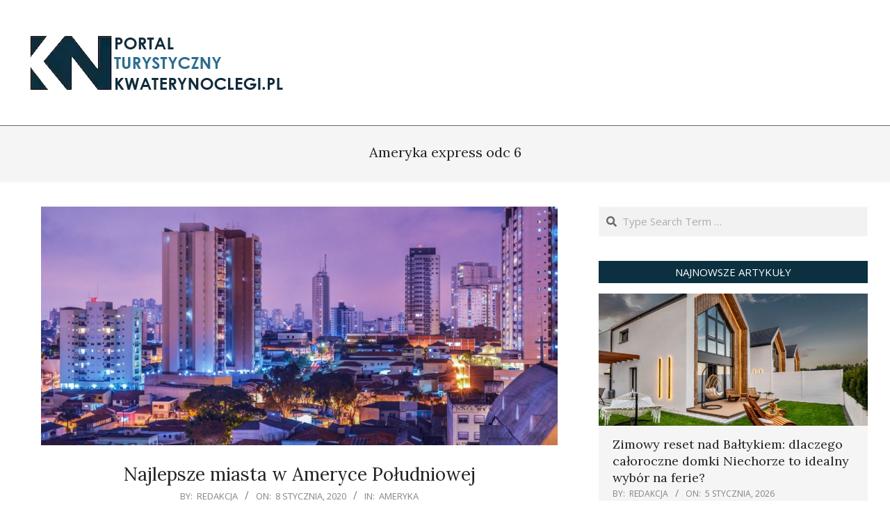

--- FILE ---
content_type: text/html; charset=UTF-8
request_url: https://kwaterynoclegi.pl/info/ameryka-express-odc-6/
body_size: 18501
content:
<!DOCTYPE html>
<html lang="pl-PL">

<head>
<meta charset="UTF-8" />
<meta name='robots' content='index, follow, max-image-preview:large, max-snippet:-1, max-video-preview:-1' />
<meta name="viewport" content="width=device-width, initial-scale=1" />
<meta name="generator" content="Unos 2.9.25" />

	<!-- This site is optimized with the Yoast SEO plugin v26.6 - https://yoast.com/wordpress/plugins/seo/ -->
	<title>Ameryka express odc 6 - informacje. Podróże, turystyka i rekreacja</title>
	<meta name="description" content="Przeczytaj artykuły na ten temat. Ameryka express odc 6 oraz wszystkie informacje związane z tym tematem. Polecamy zapoznać się z naszymi artykułami na temat podróży, turystyki i rekreacji." />
	<link rel="canonical" href="https://kwaterynoclegi.pl/info/ameryka-express-odc-6/" />
	<meta property="og:locale" content="pl_PL" />
	<meta property="og:type" content="article" />
	<meta property="og:title" content="Ameryka express odc 6 - informacje. Podróże, turystyka i rekreacja" />
	<meta property="og:description" content="Przeczytaj artykuły na ten temat. Ameryka express odc 6 oraz wszystkie informacje związane z tym tematem. Polecamy zapoznać się z naszymi artykułami na temat podróży, turystyki i rekreacji." />
	<meta property="og:url" content="https://kwaterynoclegi.pl/info/ameryka-express-odc-6/" />
	<meta property="og:site_name" content="Kwaterynoclegi.pl" />
	<meta name="twitter:card" content="summary_large_image" />
	<script type="application/ld+json" class="yoast-schema-graph">{"@context":"https://schema.org","@graph":[{"@type":"CollectionPage","@id":"https://kwaterynoclegi.pl/info/ameryka-express-odc-6/","url":"https://kwaterynoclegi.pl/info/ameryka-express-odc-6/","name":"Ameryka express odc 6 - informacje. Podróże, turystyka i rekreacja","isPartOf":{"@id":"https://kwaterynoclegi.pl/#website"},"primaryImageOfPage":{"@id":"https://kwaterynoclegi.pl/info/ameryka-express-odc-6/#primaryimage"},"image":{"@id":"https://kwaterynoclegi.pl/info/ameryka-express-odc-6/#primaryimage"},"thumbnailUrl":"https://kwaterynoclegi.pl/wp-content/uploads/2020/01/city-night-skyscrapers-long-exposure-45917.jpg","description":"Przeczytaj artykuły na ten temat. Ameryka express odc 6 oraz wszystkie informacje związane z tym tematem. Polecamy zapoznać się z naszymi artykułami na temat podróży, turystyki i rekreacji.","breadcrumb":{"@id":"https://kwaterynoclegi.pl/info/ameryka-express-odc-6/#breadcrumb"},"inLanguage":"pl-PL"},{"@type":"ImageObject","inLanguage":"pl-PL","@id":"https://kwaterynoclegi.pl/info/ameryka-express-odc-6/#primaryimage","url":"https://kwaterynoclegi.pl/wp-content/uploads/2020/01/city-night-skyscrapers-long-exposure-45917.jpg","contentUrl":"https://kwaterynoclegi.pl/wp-content/uploads/2020/01/city-night-skyscrapers-long-exposure-45917.jpg","width":1280,"height":851,"caption":"brazylia"},{"@type":"BreadcrumbList","@id":"https://kwaterynoclegi.pl/info/ameryka-express-odc-6/#breadcrumb","itemListElement":[{"@type":"ListItem","position":1,"name":"Strona główna","item":"https://kwaterynoclegi.pl/"},{"@type":"ListItem","position":2,"name":"Ameryka express odc 6"}]},{"@type":"WebSite","@id":"https://kwaterynoclegi.pl/#website","url":"https://kwaterynoclegi.pl/","name":"Kwaterynoclegi.pl","description":"Turystyka i rekreacja","publisher":{"@id":"https://kwaterynoclegi.pl/#organization"},"potentialAction":[{"@type":"SearchAction","target":{"@type":"EntryPoint","urlTemplate":"https://kwaterynoclegi.pl/?s={search_term_string}"},"query-input":{"@type":"PropertyValueSpecification","valueRequired":true,"valueName":"search_term_string"}}],"inLanguage":"pl-PL"},{"@type":"Organization","@id":"https://kwaterynoclegi.pl/#organization","name":"Kwaterynoclegi.pl","url":"https://kwaterynoclegi.pl/","logo":{"@type":"ImageObject","inLanguage":"pl-PL","@id":"https://kwaterynoclegi.pl/#/schema/logo/image/","url":"https://kwaterynoclegi.pl/wp-content/uploads/2019/12/kw1.png","contentUrl":"https://kwaterynoclegi.pl/wp-content/uploads/2019/12/kw1.png","width":400,"height":120,"caption":"Kwaterynoclegi.pl"},"image":{"@id":"https://kwaterynoclegi.pl/#/schema/logo/image/"}}]}</script>
	<!-- / Yoast SEO plugin. -->


<link rel='dns-prefetch' href='//fonts.googleapis.com' />
<link rel="alternate" type="application/rss+xml" title="Kwaterynoclegi.pl &raquo; Kanał z wpisami" href="https://kwaterynoclegi.pl/feed/" />
<link rel="alternate" type="application/rss+xml" title="Kwaterynoclegi.pl &raquo; Kanał z komentarzami" href="https://kwaterynoclegi.pl/comments/feed/" />
<link rel="alternate" type="application/rss+xml" title="Kwaterynoclegi.pl &raquo; Kanał z wpisami otagowanymi jako Ameryka express odc 6" href="https://kwaterynoclegi.pl/info/ameryka-express-odc-6/feed/" />
<link rel="preload" href="https://kwaterynoclegi.pl/wp-content/themes/unos/library/fonticons/webfonts/fa-solid-900.woff2" as="font" crossorigin="anonymous">
<link rel="preload" href="https://kwaterynoclegi.pl/wp-content/themes/unos/library/fonticons/webfonts/fa-regular-400.woff2" as="font" crossorigin="anonymous">
<link rel="preload" href="https://kwaterynoclegi.pl/wp-content/themes/unos/library/fonticons/webfonts/fa-brands-400.woff2" as="font" crossorigin="anonymous">
<style id='wp-img-auto-sizes-contain-inline-css'>
img:is([sizes=auto i],[sizes^="auto," i]){contain-intrinsic-size:3000px 1500px}
/*# sourceURL=wp-img-auto-sizes-contain-inline-css */
</style>
<style id='wp-emoji-styles-inline-css'>

	img.wp-smiley, img.emoji {
		display: inline !important;
		border: none !important;
		box-shadow: none !important;
		height: 1em !important;
		width: 1em !important;
		margin: 0 0.07em !important;
		vertical-align: -0.1em !important;
		background: none !important;
		padding: 0 !important;
	}
/*# sourceURL=wp-emoji-styles-inline-css */
</style>
<style id='wp-block-library-inline-css'>
:root{--wp-block-synced-color:#7a00df;--wp-block-synced-color--rgb:122,0,223;--wp-bound-block-color:var(--wp-block-synced-color);--wp-editor-canvas-background:#ddd;--wp-admin-theme-color:#007cba;--wp-admin-theme-color--rgb:0,124,186;--wp-admin-theme-color-darker-10:#006ba1;--wp-admin-theme-color-darker-10--rgb:0,107,160.5;--wp-admin-theme-color-darker-20:#005a87;--wp-admin-theme-color-darker-20--rgb:0,90,135;--wp-admin-border-width-focus:2px}@media (min-resolution:192dpi){:root{--wp-admin-border-width-focus:1.5px}}.wp-element-button{cursor:pointer}:root .has-very-light-gray-background-color{background-color:#eee}:root .has-very-dark-gray-background-color{background-color:#313131}:root .has-very-light-gray-color{color:#eee}:root .has-very-dark-gray-color{color:#313131}:root .has-vivid-green-cyan-to-vivid-cyan-blue-gradient-background{background:linear-gradient(135deg,#00d084,#0693e3)}:root .has-purple-crush-gradient-background{background:linear-gradient(135deg,#34e2e4,#4721fb 50%,#ab1dfe)}:root .has-hazy-dawn-gradient-background{background:linear-gradient(135deg,#faaca8,#dad0ec)}:root .has-subdued-olive-gradient-background{background:linear-gradient(135deg,#fafae1,#67a671)}:root .has-atomic-cream-gradient-background{background:linear-gradient(135deg,#fdd79a,#004a59)}:root .has-nightshade-gradient-background{background:linear-gradient(135deg,#330968,#31cdcf)}:root .has-midnight-gradient-background{background:linear-gradient(135deg,#020381,#2874fc)}:root{--wp--preset--font-size--normal:16px;--wp--preset--font-size--huge:42px}.has-regular-font-size{font-size:1em}.has-larger-font-size{font-size:2.625em}.has-normal-font-size{font-size:var(--wp--preset--font-size--normal)}.has-huge-font-size{font-size:var(--wp--preset--font-size--huge)}.has-text-align-center{text-align:center}.has-text-align-left{text-align:left}.has-text-align-right{text-align:right}.has-fit-text{white-space:nowrap!important}#end-resizable-editor-section{display:none}.aligncenter{clear:both}.items-justified-left{justify-content:flex-start}.items-justified-center{justify-content:center}.items-justified-right{justify-content:flex-end}.items-justified-space-between{justify-content:space-between}.screen-reader-text{border:0;clip-path:inset(50%);height:1px;margin:-1px;overflow:hidden;padding:0;position:absolute;width:1px;word-wrap:normal!important}.screen-reader-text:focus{background-color:#ddd;clip-path:none;color:#444;display:block;font-size:1em;height:auto;left:5px;line-height:normal;padding:15px 23px 14px;text-decoration:none;top:5px;width:auto;z-index:100000}html :where(.has-border-color){border-style:solid}html :where([style*=border-top-color]){border-top-style:solid}html :where([style*=border-right-color]){border-right-style:solid}html :where([style*=border-bottom-color]){border-bottom-style:solid}html :where([style*=border-left-color]){border-left-style:solid}html :where([style*=border-width]){border-style:solid}html :where([style*=border-top-width]){border-top-style:solid}html :where([style*=border-right-width]){border-right-style:solid}html :where([style*=border-bottom-width]){border-bottom-style:solid}html :where([style*=border-left-width]){border-left-style:solid}html :where(img[class*=wp-image-]){height:auto;max-width:100%}:where(figure){margin:0 0 1em}html :where(.is-position-sticky){--wp-admin--admin-bar--position-offset:var(--wp-admin--admin-bar--height,0px)}@media screen and (max-width:600px){html :where(.is-position-sticky){--wp-admin--admin-bar--position-offset:0px}}

/*# sourceURL=wp-block-library-inline-css */
</style><style id='wp-block-heading-inline-css'>
h1:where(.wp-block-heading).has-background,h2:where(.wp-block-heading).has-background,h3:where(.wp-block-heading).has-background,h4:where(.wp-block-heading).has-background,h5:where(.wp-block-heading).has-background,h6:where(.wp-block-heading).has-background{padding:1.25em 2.375em}h1.has-text-align-left[style*=writing-mode]:where([style*=vertical-lr]),h1.has-text-align-right[style*=writing-mode]:where([style*=vertical-rl]),h2.has-text-align-left[style*=writing-mode]:where([style*=vertical-lr]),h2.has-text-align-right[style*=writing-mode]:where([style*=vertical-rl]),h3.has-text-align-left[style*=writing-mode]:where([style*=vertical-lr]),h3.has-text-align-right[style*=writing-mode]:where([style*=vertical-rl]),h4.has-text-align-left[style*=writing-mode]:where([style*=vertical-lr]),h4.has-text-align-right[style*=writing-mode]:where([style*=vertical-rl]),h5.has-text-align-left[style*=writing-mode]:where([style*=vertical-lr]),h5.has-text-align-right[style*=writing-mode]:where([style*=vertical-rl]),h6.has-text-align-left[style*=writing-mode]:where([style*=vertical-lr]),h6.has-text-align-right[style*=writing-mode]:where([style*=vertical-rl]){rotate:180deg}
/*# sourceURL=https://kwaterynoclegi.pl/wp-includes/blocks/heading/style.min.css */
</style>
<style id='wp-block-paragraph-inline-css'>
.is-small-text{font-size:.875em}.is-regular-text{font-size:1em}.is-large-text{font-size:2.25em}.is-larger-text{font-size:3em}.has-drop-cap:not(:focus):first-letter{float:left;font-size:8.4em;font-style:normal;font-weight:100;line-height:.68;margin:.05em .1em 0 0;text-transform:uppercase}body.rtl .has-drop-cap:not(:focus):first-letter{float:none;margin-left:.1em}p.has-drop-cap.has-background{overflow:hidden}:root :where(p.has-background){padding:1.25em 2.375em}:where(p.has-text-color:not(.has-link-color)) a{color:inherit}p.has-text-align-left[style*="writing-mode:vertical-lr"],p.has-text-align-right[style*="writing-mode:vertical-rl"]{rotate:180deg}
/*# sourceURL=https://kwaterynoclegi.pl/wp-includes/blocks/paragraph/style.min.css */
</style>
<style id='global-styles-inline-css'>
:root{--wp--preset--aspect-ratio--square: 1;--wp--preset--aspect-ratio--4-3: 4/3;--wp--preset--aspect-ratio--3-4: 3/4;--wp--preset--aspect-ratio--3-2: 3/2;--wp--preset--aspect-ratio--2-3: 2/3;--wp--preset--aspect-ratio--16-9: 16/9;--wp--preset--aspect-ratio--9-16: 9/16;--wp--preset--color--black: #000000;--wp--preset--color--cyan-bluish-gray: #abb8c3;--wp--preset--color--white: #ffffff;--wp--preset--color--pale-pink: #f78da7;--wp--preset--color--vivid-red: #cf2e2e;--wp--preset--color--luminous-vivid-orange: #ff6900;--wp--preset--color--luminous-vivid-amber: #fcb900;--wp--preset--color--light-green-cyan: #7bdcb5;--wp--preset--color--vivid-green-cyan: #00d084;--wp--preset--color--pale-cyan-blue: #8ed1fc;--wp--preset--color--vivid-cyan-blue: #0693e3;--wp--preset--color--vivid-purple: #9b51e0;--wp--preset--color--accent: #0b303f;--wp--preset--color--accent-font: #ffffff;--wp--preset--gradient--vivid-cyan-blue-to-vivid-purple: linear-gradient(135deg,rgb(6,147,227) 0%,rgb(155,81,224) 100%);--wp--preset--gradient--light-green-cyan-to-vivid-green-cyan: linear-gradient(135deg,rgb(122,220,180) 0%,rgb(0,208,130) 100%);--wp--preset--gradient--luminous-vivid-amber-to-luminous-vivid-orange: linear-gradient(135deg,rgb(252,185,0) 0%,rgb(255,105,0) 100%);--wp--preset--gradient--luminous-vivid-orange-to-vivid-red: linear-gradient(135deg,rgb(255,105,0) 0%,rgb(207,46,46) 100%);--wp--preset--gradient--very-light-gray-to-cyan-bluish-gray: linear-gradient(135deg,rgb(238,238,238) 0%,rgb(169,184,195) 100%);--wp--preset--gradient--cool-to-warm-spectrum: linear-gradient(135deg,rgb(74,234,220) 0%,rgb(151,120,209) 20%,rgb(207,42,186) 40%,rgb(238,44,130) 60%,rgb(251,105,98) 80%,rgb(254,248,76) 100%);--wp--preset--gradient--blush-light-purple: linear-gradient(135deg,rgb(255,206,236) 0%,rgb(152,150,240) 100%);--wp--preset--gradient--blush-bordeaux: linear-gradient(135deg,rgb(254,205,165) 0%,rgb(254,45,45) 50%,rgb(107,0,62) 100%);--wp--preset--gradient--luminous-dusk: linear-gradient(135deg,rgb(255,203,112) 0%,rgb(199,81,192) 50%,rgb(65,88,208) 100%);--wp--preset--gradient--pale-ocean: linear-gradient(135deg,rgb(255,245,203) 0%,rgb(182,227,212) 50%,rgb(51,167,181) 100%);--wp--preset--gradient--electric-grass: linear-gradient(135deg,rgb(202,248,128) 0%,rgb(113,206,126) 100%);--wp--preset--gradient--midnight: linear-gradient(135deg,rgb(2,3,129) 0%,rgb(40,116,252) 100%);--wp--preset--font-size--small: 13px;--wp--preset--font-size--medium: 20px;--wp--preset--font-size--large: 36px;--wp--preset--font-size--x-large: 42px;--wp--preset--spacing--20: 0.44rem;--wp--preset--spacing--30: 0.67rem;--wp--preset--spacing--40: 1rem;--wp--preset--spacing--50: 1.5rem;--wp--preset--spacing--60: 2.25rem;--wp--preset--spacing--70: 3.38rem;--wp--preset--spacing--80: 5.06rem;--wp--preset--shadow--natural: 6px 6px 9px rgba(0, 0, 0, 0.2);--wp--preset--shadow--deep: 12px 12px 50px rgba(0, 0, 0, 0.4);--wp--preset--shadow--sharp: 6px 6px 0px rgba(0, 0, 0, 0.2);--wp--preset--shadow--outlined: 6px 6px 0px -3px rgb(255, 255, 255), 6px 6px rgb(0, 0, 0);--wp--preset--shadow--crisp: 6px 6px 0px rgb(0, 0, 0);}:where(.is-layout-flex){gap: 0.5em;}:where(.is-layout-grid){gap: 0.5em;}body .is-layout-flex{display: flex;}.is-layout-flex{flex-wrap: wrap;align-items: center;}.is-layout-flex > :is(*, div){margin: 0;}body .is-layout-grid{display: grid;}.is-layout-grid > :is(*, div){margin: 0;}:where(.wp-block-columns.is-layout-flex){gap: 2em;}:where(.wp-block-columns.is-layout-grid){gap: 2em;}:where(.wp-block-post-template.is-layout-flex){gap: 1.25em;}:where(.wp-block-post-template.is-layout-grid){gap: 1.25em;}.has-black-color{color: var(--wp--preset--color--black) !important;}.has-cyan-bluish-gray-color{color: var(--wp--preset--color--cyan-bluish-gray) !important;}.has-white-color{color: var(--wp--preset--color--white) !important;}.has-pale-pink-color{color: var(--wp--preset--color--pale-pink) !important;}.has-vivid-red-color{color: var(--wp--preset--color--vivid-red) !important;}.has-luminous-vivid-orange-color{color: var(--wp--preset--color--luminous-vivid-orange) !important;}.has-luminous-vivid-amber-color{color: var(--wp--preset--color--luminous-vivid-amber) !important;}.has-light-green-cyan-color{color: var(--wp--preset--color--light-green-cyan) !important;}.has-vivid-green-cyan-color{color: var(--wp--preset--color--vivid-green-cyan) !important;}.has-pale-cyan-blue-color{color: var(--wp--preset--color--pale-cyan-blue) !important;}.has-vivid-cyan-blue-color{color: var(--wp--preset--color--vivid-cyan-blue) !important;}.has-vivid-purple-color{color: var(--wp--preset--color--vivid-purple) !important;}.has-black-background-color{background-color: var(--wp--preset--color--black) !important;}.has-cyan-bluish-gray-background-color{background-color: var(--wp--preset--color--cyan-bluish-gray) !important;}.has-white-background-color{background-color: var(--wp--preset--color--white) !important;}.has-pale-pink-background-color{background-color: var(--wp--preset--color--pale-pink) !important;}.has-vivid-red-background-color{background-color: var(--wp--preset--color--vivid-red) !important;}.has-luminous-vivid-orange-background-color{background-color: var(--wp--preset--color--luminous-vivid-orange) !important;}.has-luminous-vivid-amber-background-color{background-color: var(--wp--preset--color--luminous-vivid-amber) !important;}.has-light-green-cyan-background-color{background-color: var(--wp--preset--color--light-green-cyan) !important;}.has-vivid-green-cyan-background-color{background-color: var(--wp--preset--color--vivid-green-cyan) !important;}.has-pale-cyan-blue-background-color{background-color: var(--wp--preset--color--pale-cyan-blue) !important;}.has-vivid-cyan-blue-background-color{background-color: var(--wp--preset--color--vivid-cyan-blue) !important;}.has-vivid-purple-background-color{background-color: var(--wp--preset--color--vivid-purple) !important;}.has-black-border-color{border-color: var(--wp--preset--color--black) !important;}.has-cyan-bluish-gray-border-color{border-color: var(--wp--preset--color--cyan-bluish-gray) !important;}.has-white-border-color{border-color: var(--wp--preset--color--white) !important;}.has-pale-pink-border-color{border-color: var(--wp--preset--color--pale-pink) !important;}.has-vivid-red-border-color{border-color: var(--wp--preset--color--vivid-red) !important;}.has-luminous-vivid-orange-border-color{border-color: var(--wp--preset--color--luminous-vivid-orange) !important;}.has-luminous-vivid-amber-border-color{border-color: var(--wp--preset--color--luminous-vivid-amber) !important;}.has-light-green-cyan-border-color{border-color: var(--wp--preset--color--light-green-cyan) !important;}.has-vivid-green-cyan-border-color{border-color: var(--wp--preset--color--vivid-green-cyan) !important;}.has-pale-cyan-blue-border-color{border-color: var(--wp--preset--color--pale-cyan-blue) !important;}.has-vivid-cyan-blue-border-color{border-color: var(--wp--preset--color--vivid-cyan-blue) !important;}.has-vivid-purple-border-color{border-color: var(--wp--preset--color--vivid-purple) !important;}.has-vivid-cyan-blue-to-vivid-purple-gradient-background{background: var(--wp--preset--gradient--vivid-cyan-blue-to-vivid-purple) !important;}.has-light-green-cyan-to-vivid-green-cyan-gradient-background{background: var(--wp--preset--gradient--light-green-cyan-to-vivid-green-cyan) !important;}.has-luminous-vivid-amber-to-luminous-vivid-orange-gradient-background{background: var(--wp--preset--gradient--luminous-vivid-amber-to-luminous-vivid-orange) !important;}.has-luminous-vivid-orange-to-vivid-red-gradient-background{background: var(--wp--preset--gradient--luminous-vivid-orange-to-vivid-red) !important;}.has-very-light-gray-to-cyan-bluish-gray-gradient-background{background: var(--wp--preset--gradient--very-light-gray-to-cyan-bluish-gray) !important;}.has-cool-to-warm-spectrum-gradient-background{background: var(--wp--preset--gradient--cool-to-warm-spectrum) !important;}.has-blush-light-purple-gradient-background{background: var(--wp--preset--gradient--blush-light-purple) !important;}.has-blush-bordeaux-gradient-background{background: var(--wp--preset--gradient--blush-bordeaux) !important;}.has-luminous-dusk-gradient-background{background: var(--wp--preset--gradient--luminous-dusk) !important;}.has-pale-ocean-gradient-background{background: var(--wp--preset--gradient--pale-ocean) !important;}.has-electric-grass-gradient-background{background: var(--wp--preset--gradient--electric-grass) !important;}.has-midnight-gradient-background{background: var(--wp--preset--gradient--midnight) !important;}.has-small-font-size{font-size: var(--wp--preset--font-size--small) !important;}.has-medium-font-size{font-size: var(--wp--preset--font-size--medium) !important;}.has-large-font-size{font-size: var(--wp--preset--font-size--large) !important;}.has-x-large-font-size{font-size: var(--wp--preset--font-size--x-large) !important;}
/*# sourceURL=global-styles-inline-css */
</style>

<style id='classic-theme-styles-inline-css'>
/*! This file is auto-generated */
.wp-block-button__link{color:#fff;background-color:#32373c;border-radius:9999px;box-shadow:none;text-decoration:none;padding:calc(.667em + 2px) calc(1.333em + 2px);font-size:1.125em}.wp-block-file__button{background:#32373c;color:#fff;text-decoration:none}
/*# sourceURL=/wp-includes/css/classic-themes.min.css */
</style>
<link rel='stylesheet' id='dashicons-css' href='https://kwaterynoclegi.pl/wp-includes/css/dashicons.min.css?ver=6.9' media='all' />
<link rel='stylesheet' id='admin-bar-css' href='https://kwaterynoclegi.pl/wp-includes/css/admin-bar.min.css?ver=6.9' media='all' />
<style id='admin-bar-inline-css'>

    /* Hide CanvasJS credits for P404 charts specifically */
    #p404RedirectChart .canvasjs-chart-credit {
        display: none !important;
    }
    
    #p404RedirectChart canvas {
        border-radius: 6px;
    }

    .p404-redirect-adminbar-weekly-title {
        font-weight: bold;
        font-size: 14px;
        color: #fff;
        margin-bottom: 6px;
    }

    #wpadminbar #wp-admin-bar-p404_free_top_button .ab-icon:before {
        content: "\f103";
        color: #dc3545;
        top: 3px;
    }
    
    #wp-admin-bar-p404_free_top_button .ab-item {
        min-width: 80px !important;
        padding: 0px !important;
    }
    
    /* Ensure proper positioning and z-index for P404 dropdown */
    .p404-redirect-adminbar-dropdown-wrap { 
        min-width: 0; 
        padding: 0;
        position: static !important;
    }
    
    #wpadminbar #wp-admin-bar-p404_free_top_button_dropdown {
        position: static !important;
    }
    
    #wpadminbar #wp-admin-bar-p404_free_top_button_dropdown .ab-item {
        padding: 0 !important;
        margin: 0 !important;
    }
    
    .p404-redirect-dropdown-container {
        min-width: 340px;
        padding: 18px 18px 12px 18px;
        background: #23282d !important;
        color: #fff;
        border-radius: 12px;
        box-shadow: 0 8px 32px rgba(0,0,0,0.25);
        margin-top: 10px;
        position: relative !important;
        z-index: 999999 !important;
        display: block !important;
        border: 1px solid #444;
    }
    
    /* Ensure P404 dropdown appears on hover */
    #wpadminbar #wp-admin-bar-p404_free_top_button .p404-redirect-dropdown-container { 
        display: none !important;
    }
    
    #wpadminbar #wp-admin-bar-p404_free_top_button:hover .p404-redirect-dropdown-container { 
        display: block !important;
    }
    
    #wpadminbar #wp-admin-bar-p404_free_top_button:hover #wp-admin-bar-p404_free_top_button_dropdown .p404-redirect-dropdown-container {
        display: block !important;
    }
    
    .p404-redirect-card {
        background: #2c3338;
        border-radius: 8px;
        padding: 18px 18px 12px 18px;
        box-shadow: 0 2px 8px rgba(0,0,0,0.07);
        display: flex;
        flex-direction: column;
        align-items: flex-start;
        border: 1px solid #444;
    }
    
    .p404-redirect-btn {
        display: inline-block;
        background: #dc3545;
        color: #fff !important;
        font-weight: bold;
        padding: 5px 22px;
        border-radius: 8px;
        text-decoration: none;
        font-size: 17px;
        transition: background 0.2s, box-shadow 0.2s;
        margin-top: 8px;
        box-shadow: 0 2px 8px rgba(220,53,69,0.15);
        text-align: center;
        line-height: 1.6;
    }
    
    .p404-redirect-btn:hover {
        background: #c82333;
        color: #fff !important;
        box-shadow: 0 4px 16px rgba(220,53,69,0.25);
    }
    
    /* Prevent conflicts with other admin bar dropdowns */
    #wpadminbar .ab-top-menu > li:hover > .ab-item,
    #wpadminbar .ab-top-menu > li.hover > .ab-item {
        z-index: auto;
    }
    
    #wpadminbar #wp-admin-bar-p404_free_top_button:hover > .ab-item {
        z-index: 999998 !important;
    }
    
/*# sourceURL=admin-bar-inline-css */
</style>
<link rel='stylesheet' id='lightSlider-css' href='https://kwaterynoclegi.pl/wp-content/plugins/hootkit/assets/lightSlider.min.css?ver=1.1.2' media='' />
<link rel='stylesheet' id='font-awesome-css' href='https://kwaterynoclegi.pl/wp-content/themes/unos/library/fonticons/font-awesome.css?ver=5.15.4' media='all' />
<link rel='stylesheet' id='unos-googlefont-css' href='//fonts.googleapis.com/css2?family=Open%20Sans:ital,wght@0,300;0,400;0,500;0,600;0,700;0,800;1,400;1,700&#038;family=Lora:ital,wght@0,400;0,700;1,400;1,700' media='all' />
<link rel='stylesheet' id='hoot-style-css' href='https://kwaterynoclegi.pl/wp-content/themes/unos/style.css?ver=2.9.25' media='all' />
<link rel='stylesheet' id='unos-hootkit-css' href='https://kwaterynoclegi.pl/wp-content/themes/unos/hootkit/hootkit.css?ver=2.9.25' media='all' />
<link rel='stylesheet' id='hoot-wpblocks-css' href='https://kwaterynoclegi.pl/wp-content/themes/unos/include/blocks/wpblocks.css?ver=2.9.25' media='all' />
<link rel='stylesheet' id='hoot-child-style-css' href='https://kwaterynoclegi.pl/wp-content/themes/unos-magazine-vu/style.css?ver=1.0.16' media='all' />
<link rel='stylesheet' id='unos-child-hootkit-css' href='https://kwaterynoclegi.pl/wp-content/themes/unos-magazine-vu/hootkit/hootkit.css?ver=1.0.16' media='all' />
<style id='unos-child-hootkit-inline-css'>
a {  color: #0b303f; }  a:hover {  color: #08242f; }  .accent-typo {  background: #0b303f;  color: #ffffff; }  .invert-accent-typo {  background: #ffffff;  color: #0b303f; }  .invert-typo {  color: #ffffff; }  .enforce-typo {  background: #ffffff; }  body.wordpress input[type="submit"], body.wordpress #submit, body.wordpress .button {  border-color: #0b303f;  background: #0b303f;  color: #ffffff; }  body.wordpress input[type="submit"]:hover, body.wordpress #submit:hover, body.wordpress .button:hover, body.wordpress input[type="submit"]:focus, body.wordpress #submit:focus, body.wordpress .button:focus {  color: #0b303f;  background: #ffffff; }  h1, h2, h3, h4, h5, h6, .title, .titlefont {  font-family: "Lora", serif;  text-transform: none; }  #main.main,.below-header {  background: #ffffff; }  #topbar {  background: #0b303f;  color: #ffffff; }  #topbar.js-search .searchform.expand .searchtext {  background: #0b303f; }  #topbar.js-search .searchform.expand .searchtext,#topbar .js-search-placeholder {  color: #ffffff; }  .header-aside-search.js-search .searchform i.fa-search {  color: #0b303f; }  #site-logo.logo-border {  border-color: #0b303f; }  #site-title {  font-family: "Lora", serif;  text-transform: none; }  .site-logo-with-icon #site-title i {  font-size: 50px; }  .site-logo-mixed-image img {  max-width: 200px; }  .site-title-line em {  color: #0b303f; }  .site-title-line mark {  background: #0b303f;  color: #ffffff; }  .site-title-heading-font {  font-family: "Lora", serif; }  .entry-grid .more-link {  font-family: "Lora", serif; }  .menu-items ul {  background: #ffffff; }  .menu-tag {  border-color: #0b303f; }  .more-link, .more-link a {  color: #0b303f; }  .more-link:hover, .more-link:hover a {  color: #08242f; }  .sidebar .widget-title,.sub-footer .widget-title, .footer .widget-title {  background: #0b303f;  color: #ffffff;  border: solid 1px;  border-color: #0b303f; }  .sidebar .widget:hover .widget-title,.sub-footer .widget:hover .widget-title, .footer .widget:hover .widget-title {  background: #ffffff;  color: #0b303f; }  .main-content-grid,.widget,.frontpage-area {  margin-top: 35px; }  .widget,.frontpage-area {  margin-bottom: 35px; }  .frontpage-area.module-bg-highlight, .frontpage-area.module-bg-color, .frontpage-area.module-bg-image {  padding: 35px 0; }  .footer .widget {  margin: 20px 0; }  .js-search .searchform.expand .searchtext {  background: #ffffff; }  #infinite-handle span,.lrm-form a.button, .lrm-form button, .lrm-form button[type=submit], .lrm-form #buddypress input[type=submit], .lrm-form input[type=submit],.widget_breadcrumb_navxt .breadcrumbs > .hoot-bcn-pretext {  background: #0b303f;  color: #ffffff; }  .woocommerce nav.woocommerce-pagination ul li a:focus, .woocommerce nav.woocommerce-pagination ul li a:hover {  color: #08242f; }  .woocommerce div.product .woocommerce-tabs ul.tabs li:hover,.woocommerce div.product .woocommerce-tabs ul.tabs li.active {  background: #0b303f; }  .woocommerce div.product .woocommerce-tabs ul.tabs li:hover a, .woocommerce div.product .woocommerce-tabs ul.tabs li:hover a:hover,.woocommerce div.product .woocommerce-tabs ul.tabs li.active a {  color: #ffffff; }  .woocommerce #respond input#submit.alt, .woocommerce a.button.alt, .woocommerce button.button.alt, .woocommerce input.button.alt {  border-color: #0b303f;  background: #0b303f;  color: #ffffff; }  .woocommerce #respond input#submit.alt:hover, .woocommerce a.button.alt:hover, .woocommerce button.button.alt:hover, .woocommerce input.button.alt:hover {  background: #ffffff;  color: #0b303f; }  .widget_breadcrumb_navxt .breadcrumbs > .hoot-bcn-pretext:after {  border-left-color: #0b303f; }  .menu-items > li.current-menu-item:not(.nohighlight):after, .menu-items > li.current-menu-ancestor:after, .menu-items > li:hover:after,.menu-hoottag {  border-color: #0b303f; }  .menu-items ul li.current-menu-item:not(.nohighlight), .menu-items ul li.current-menu-ancestor, .menu-items ul li:hover {  background: #ffffff; }  .menu-items ul li.current-menu-item:not(.nohighlight) > a, .menu-items ul li.current-menu-ancestor > a, .menu-items ul li:hover > a {  color: #0b303f; }  .main > .main-content-grid:first-child,.content-frontpage > .frontpage-area-boxed:first-child {  margin-top: 25px; }  .widget_newsletterwidget, .widget_newsletterwidgetminimal {  background: #0b303f;  color: #ffffff; }  .flycart-toggle, .flycart-panel {  background: #ffffff; }  .topbanner-content mark {  color: #0b303f; }  .lSSlideOuter ul.lSPager.lSpg > li:hover a, .lSSlideOuter ul.lSPager.lSpg > li.active a {  background-color: #0b303f; }  .lSSlideOuter ul.lSPager.lSpg > li a {  border-color: #0b303f; }  .lightSlider .wrap-light-on-dark .hootkitslide-head, .lightSlider .wrap-dark-on-light .hootkitslide-head {  background: #0b303f;  color: #ffffff; }  .widget .viewall a {  background: #ffffff; }  .widget .viewall a:hover {  background: #ffffff;  color: #0b303f; }  .widget .view-all a:hover {  color: #0b303f; }  .sidebar .view-all-top.view-all-withtitle a, .sub-footer .view-all-top.view-all-withtitle a, .footer .view-all-top.view-all-withtitle a, .sidebar .view-all-top.view-all-withtitle a:hover, .sub-footer .view-all-top.view-all-withtitle a:hover, .footer .view-all-top.view-all-withtitle a:hover {  color: #ffffff; }  .bottomborder-line:after,.bottomborder-shadow:after {  margin-top: 35px; }  .topborder-line:before,.topborder-shadow:before {  margin-bottom: 35px; }  .cta-subtitle {  color: #0b303f; }  .ticker-product-price .amount,.wordpress .ticker-addtocart a.button:hover,.wordpress .ticker-addtocart a.button:focus {  color: #0b303f; }  .content-block-icon i {  color: #0b303f; }  .icon-style-circle,.icon-style-square {  border-color: #0b303f; }  .content-block-style3 .content-block-icon {  background: #ffffff; }  .topbar .social-icons-widget {  background: #ffffff; }  :root .has-accent-color,.is-style-outline>.wp-block-button__link:not(.has-text-color), .wp-block-button__link.is-style-outline:not(.has-text-color) {  color: #0b303f; }  :root .has-accent-background-color,.wp-block-button__link,.wp-block-button__link:hover,.wp-block-search__button,.wp-block-search__button:hover, .wp-block-file__button,.wp-block-file__button:hover {  background: #0b303f; }  :root .has-accent-font-color,.wp-block-button__link,.wp-block-button__link:hover,.wp-block-search__button,.wp-block-search__button:hover, .wp-block-file__button,.wp-block-file__button:hover {  color: #ffffff; }  :root .has-accent-font-background-color {  background: #ffffff; }  @media only screen and (max-width: 969px){ .mobilemenu-fixed .menu-toggle, .mobilemenu-fixed .menu-items {  background: #ffffff; }  .sidebar {  margin-top: 35px; }  .frontpage-widgetarea > div.hgrid > [class*="hgrid-span-"] {  margin-bottom: 35px; }  } @media only screen and (min-width: 970px){ .slider-style2 .lSAction > a {  border-color: #0b303f;  background: #0b303f;  color: #ffffff; }  .slider-style2 .lSAction > a:hover {  background: #ffffff;  color: #0b303f; }  }
/*# sourceURL=unos-child-hootkit-inline-css */
</style>
<script src="https://kwaterynoclegi.pl/wp-includes/js/jquery/jquery.min.js?ver=3.7.1" id="jquery-core-js"></script>
<script src="https://kwaterynoclegi.pl/wp-includes/js/jquery/jquery-migrate.min.js?ver=3.4.1" id="jquery-migrate-js"></script>
<link rel="https://api.w.org/" href="https://kwaterynoclegi.pl/wp-json/" /><link rel="alternate" title="JSON" type="application/json" href="https://kwaterynoclegi.pl/wp-json/wp/v2/tags/567" /><link rel="EditURI" type="application/rsd+xml" title="RSD" href="https://kwaterynoclegi.pl/xmlrpc.php?rsd" />
<meta name="generator" content="WordPress 6.9" />
<!-- Global site tag (gtag.js) - Google Analytics -->
<script async src="https://www.googletagmanager.com/gtag/js?id=UA-139825249-25"></script>
<script>
  window.dataLayer = window.dataLayer || [];
  function gtag(){dataLayer.push(arguments);}
  gtag('js', new Date());

  gtag('config', 'UA-139825249-25');
</script>
<link rel="icon" href="https://kwaterynoclegi.pl/wp-content/uploads/2019/12/cropped-kw-32x32.png" sizes="32x32" />
<link rel="icon" href="https://kwaterynoclegi.pl/wp-content/uploads/2019/12/cropped-kw-192x192.png" sizes="192x192" />
<link rel="apple-touch-icon" href="https://kwaterynoclegi.pl/wp-content/uploads/2019/12/cropped-kw-180x180.png" />
<meta name="msapplication-TileImage" content="https://kwaterynoclegi.pl/wp-content/uploads/2019/12/cropped-kw-270x270.png" />
		<style id="wp-custom-css">
			.credit{
	display:none !important;
}
.entry-byline-tags{
	display:none;
}
		</style>
		</head>

<body data-rsssl=1 class="archive tag tag-ameryka-express-odc-6 tag-567 wp-custom-logo wp-theme-unos wp-child-theme-unos-magazine-vu unos-vu wordpress ltr pl pl-pl child-theme logged-out custom-background plural taxonomy taxonomy-post_tag taxonomy-post_tag-ameryka-express-odc-6" dir="ltr" itemscope="itemscope" itemtype="https://schema.org/Blog">

	
	<a href="#main" class="screen-reader-text">Skip to content</a>

	
	<div id="page-wrapper" class=" site-stretch page-wrapper sitewrap-wide-right sidebarsN sidebars1 hoot-cf7-style hoot-mapp-style hoot-jetpack-style hoot-sticky-sidebar">

		
		<header id="header" class="site-header header-layout-primary-widget-area header-layout-secondary-bottom tablemenu" role="banner" itemscope="itemscope" itemtype="https://schema.org/WPHeader">

			
			<div id="header-primary" class=" header-part header-primary header-primary-widget-area">
				<div class="hgrid">
					<div class="table hgrid-span-12">
							<div id="branding" class="site-branding branding table-cell-mid">
		<div id="site-logo" class="site-logo-image">
			<div id="site-logo-image" class="site-logo-image"><div id="site-title" class="site-title" itemprop="headline"><a href="https://kwaterynoclegi.pl/" class="custom-logo-link" rel="home"><img width="400" height="120" src="https://kwaterynoclegi.pl/wp-content/uploads/2019/12/kw1.png" class="custom-logo" alt="logo kwatery noclegi" /></a><div style="height: 1px;width: 1px;margin: -1px;overflow: hidden;position: absolute !important">Kwaterynoclegi.pl</div></div></div>		</div>
	</div><!-- #branding -->
	<div id="header-aside" class=" header-aside table-cell-mid header-aside-widget-area "></div>					</div>
				</div>
			</div>

					<div id="header-supplementary" class=" header-part header-supplementary header-supplementary-bottom header-supplementary-left header-supplementary-mobilemenu-fixed">
			<div class="hgrid">
				<div class="hgrid-span-12">
					<div class="menu-area-wrap">
											</div>
				</div>
			</div>
		</div>
		
		</header><!-- #header -->

		
		<div id="main" class=" main">
			

		<div id="loop-meta" class="  loop-meta-wrap pageheader-bg-both   loop-meta-withtext">
						<div class="hgrid">

				<div class=" loop-meta archive-header hgrid-span-12" itemscope="itemscope" itemtype="https://schema.org/WebPageElement">

					
					<h1 class=" loop-title entry-title archive-title" itemprop="headline">Ameryka express odc 6</h1>

					
				</div><!-- .loop-meta -->

			</div>
		</div>

	
<div class="hgrid main-content-grid">

	<main id="content" class="content  hgrid-span-8 has-sidebar layout-wide-right " role="main">
		<div id="content-wrap" class=" content-wrap theiaStickySidebar">

			<div id="archive-wrap" class="archive-wrap">
<article id="post-55" class="entry author-admin post-55 post type-post status-publish format-standard has-post-thumbnail category-ameryka tag-10-najwiekszych-miast-swiata tag-11-040-dobre-miasto tag-adrspach-skalne-miasto-cennik tag-aleksandra-adamska-miasto-44 tag-ameryka-bez-rozowych-okularow tag-ameryka-express-odc-6 tag-ameryka-express-odc-7 tag-ameryka-panstwa-i-stolice tag-ameryka-polnocna-mapa-konturowa tag-ameryka-poludniowa-mapa-konturowa tag-ameryka-polnocna-liczba-ludnosci tag-ameryka-polnocna-mapa-rzeki tag-ameryka-poludniowa-ciekawe-miejsca tag-ameryka-poludniowa-i-polnocna tag-ameryka-poludniowa-liczba-ludnosci tag-amerykanin-w-paryzu-cda tag-amerykanscy-bogowie-cda-s01e01 tag-amerykanscy-bogowie-mobi-chomikuj tag-amerykanscy-bogowie-neil-gaiman tag-amerykanscy-bogowie-pdf-chomikuj tag-amerykanscy-bogowie-s01e03-cda tag-amerykanska-sielanka-online-cda tag-amerykanska-wojna-o-niepodleglosc tag-amerykanski-bank-w-polsce tag-amerykanski-ninja-2-cda tag-amerykanski-smok-jake-long tag-amerykanskie-aktorki-lat-80 tag-amerykanskie-ciezarowki-w-srodku tag-amerykanskie-filmy-wojenne-cda tag-amerykanskie-imiona-dla-dziewczyn tag-amerykanskie-wojsko-w-polsce tag-anmed-nowe-miasto-lubawskie tag-apartamenty-krakow-stare-miasto tag-asterix-podbija-ameryke-cda tag-bilet-metropolitalny-trojmiasto-skm tag-biuro-rozwoju-miasta-bielsko tag-borowka-amerykanska-5-letnia tag-borowka-amerykanska-na-balkonie tag-borowka-amerykanska-nawozenie-dolistne tag-borowka-amerykanska-po-angielsku tag-borowka-amerykanska-w-ciazy tag-borowka-amerykanska-wlasciwosci-przeczyszczajace tag-brazowa-wydzielina-zamiast-okresu tag-budowanie-miasta-gra-pc tag-budowanie-miasta-gra-przegladarkowa tag-bulgaria-sloneczny-brzeg-miasto tag-bus-lodz-nowe-miasto tag-busko-zdroj-plan-miasta tag-but-ortopedyczny-zamiast-gipsu tag-buty-do-futbolu-amerykanskiego tag-cda-zaginione-miasto-z tag-cena-borowki-amerykanskiej-2019 tag-centrum-miasta-po-angielsku tag-ceny-borowki-amerykanskiej-bronisze tag-cetkowany-kot-z-ameryki tag-choroby-borowki-amerykanskiej-zdjecia tag-ciecie-borowka-amerykanska-youtube tag-ciezkowice-skamieniale-miasto-wodospad tag-cities-skylines-plan-miasta tag-co-zamiast-maki-ziemniaczanej tag-co-zamiast-martwego-ciagu tag-czeskie-miasto-nad-odra tag-czlowiek-z-miasta-cda tag-daleko-od-miasta-online tag-dawid-podsiadlo-malomiasteczkowy-peb tag-dialog-zamiast-kar-pdf tag-dni-miast-2017-kalendarz tag-dni-miasta-bialegostoku-2017 tag-dni-miasta-kedzierzyn-2018 tag-dni-miasteczka-slaskiego-2017 tag-dobre-miasto-kod-pocztowy tag-dobre-miasto-wiadomosci-policyjne tag-domy-nowe-miasto-lubawskie tag-duze-miasto-nad-narwia tag-duze-miasto-w-kazachstanie tag-duzy-zagiel-zamiast-foka tag-eliminacje-ms-ameryka-polnocna tag-film-o-futbolu-amerykanskim tag-filmweb-miasteczko-twin-peaks tag-filmy-lat-90-amerykanskie tag-filmy-o-amerykanskiej-szkole tag-francuskie-miasto-nad-garonna tag-francuskie-miasto-nad-rodanem tag-futbol-amerykanski-a-rugby tag-gazeta-nowe-miasto-lubawskie tag-gmina-i-miasto-kozieglowy tag-gra-elektroniczna-panstwa-miasta tag-gra-o-tron-miasta tag-gra-panstwa-miasta-smyk tag-gry-budowanie-miasta-pc tag-hotel-kopczynski-dobre-miasto tag-hulakula-rozrywkowe-centrum-miasta tag-ibis-gdansk-stare-miasto tag-ibis-stare-miasto-poznan tag-ile-kosztuje-przelew-natychmiastowy tag-ile-ksylitolu-zamiast-cukru tag-jelenia-gora-plan-miasta tag-jelenia-gora-stare-miasto tag-jelenia-gora-urzad-miasta tag-jestem-z-miasta-chwyty tag-kamera-warszawa-stare-miasto tag-karmnik-oscisty-zamiast-trawy tag-kazimierz-dolny-plan-miasta tag-kebab-nowe-miasto-lubawskie tag-kierunkowy-22-jakie-miasto tag-kino-nowe-miasto-lubawskie tag-kod-pocztowy-dobre-miasto tag-komedie-amerykanskie-o-nastolatkach tag-korek-na-obwodnicy-trojmiasta tag-kosmetyki-z-ameryki-dostawa tag-kosmetyki-z-ameryki-pl tag-kpp-nowe-miasto-lubawskie tag-krainy-geograficzne-ameryki-polnocnej tag-krynica-morska-urzad-miasta tag-krynica-zdroj-urzad-miasta tag-kudowa-zdroj-plan-miasta tag-kujawski-miasto-nad-wisla tag-kwidzyn-nasze-miasto-wydarzenia tag-lao-che-stare-miasto tag-ladowarka-2a-zamiast-1a tag-lazienka-farba-zamiast-plytek tag-male-miasta-w-polsce tag-mam-talent-ameryka-2019 tag-mam-talent-amerykanski-2015 tag-mam-talent-amerykanski-2018 tag-mapa-ameryki-polnocnej-polityczna tag-mapa-ameryki-poludniowej-polityczna tag-mapa-geograficzna-ameryki-polnocnej tag-mapa-miast-nad-morzem tag-mapa-miasta-dla-dzieci tag-mapa-polityczna-ameryka-polnocna tag-mapa-rosji-z-miastami tag-mapa-szwecji-z-miastami tag-mapa-wloch-z-miastami tag-maszyna-do-lodow-amerykanskich tag-miasta-turystyczne-w-polsce tag-miasta-w-kujawsko-pomorskim tag-miasta-w-stanach-zjednoczonych tag-miasta-wojewodzkie-w-polsce tag-miasteczko-halloween-2-cda tag-miasteczko-halloween-2004-cda tag-miasteczko-halloween-zemsta-kalabara tag-miasteczko-twin-peaks-chomikuj tag-miasteczko-twin-peaks-pilot tag-miasteczko-twin-peaks-s01e10 tag-miasteczko-twin-peaks-s02e23 tag-miasteczko-twin-peaks-s03e11 tag-miasteczko-twin-peaks-s03e12 tag-miasteczko-twin-peaks-s03e13 tag-miasteczko-twin-peaks-s1e1 tag-miasteczko-twin-peaks-zory tag-miasto-44-online-kinoman tag-miasto-bez-litery-a tag-miasto-grzechu-polsat-play tag-miasto-hazardu-w-usa tag-miasto-jana-polskiego-kolumba tag-miasto-kosci-2-cda tag-miasto-kosci-pdf-chomikuj tag-miasto-mlodych-wilkow-chomikuj tag-miasto-mlodych-wilkow-pdf tag-miasto-na-krymie-krzyzowka tag-miasto-na-litere-d tag-miasto-na-mazurach-krzyzowka tag-miasto-na-pojezierzu-dobrzynskim tag-miasto-na-ukrainie-krzyzowka tag-miasto-na-wyspie-honsiu tag-miasto-nad-bzura-krzyzowka tag-miasto-nad-jeziorem-wadol tag-miasto-nad-kaczawa-krzyzowka tag-miasto-nad-leba-krzyzowka tag-miasto-nad-narwia-krzyzowka tag-miasto-nad-nysa-klodzka tag-miasto-nad-nysa-szalona tag-miasto-nad-prosna-krzyzowka tag-miasto-nad-rega-krzyzowka tag-miasto-nad-renem-krzyzowka tag-miasto-nad-zalewem-zegrzynskim tag-miasto-powiatowe-nad-brokiem tag-miasto-powiatowe-nad-drzewiczka tag-miasto-powiatowe-nad-jeziorakiem tag-miasto-powiatowe-nad-leba tag-miasto-powiatowe-nad-rega tag-miasto-sfinksow-nad-nilem tag-miasto-skarbow-odc-1 tag-miasto-u-podnoza-skrzycznego tag-miasto-u-ujscia-parsety tag-miasto-w-delcie-wolgi tag-miasto-w-dolinie-sanu tag-miasto-w-egipcie-krzyzowka tag-miasto-w-hiszpanii-krzyzowka tag-miasto-w-polnocnej-anglii tag-miasto-w-puszczy-knyszynskiej tag-miasto-w-umbrii-krzyzowka tag-miasto-w-wielkopolsce-krzyzowka tag-miasto-we-wschodnim-pakistanie tag-miasto-wojewodzkie-nad-lyna tag-miasto-z-dworem-artusa tag-miasto-z-klubem-jeziorak tag-miasto-z-kopcem-tatarskim tag-miasto-z-muzeum-wisly tag-miasto-z-wieza-piastowska tag-miasto-ze-swiatynia-sybilli tag-miasto-znane-z-samowarow tag-miedzian-na-borowke-amerykanska tag-mieszkania-nowe-miasto-bialystok tag-mieszkanie-do-wynajecia-trojmiasto tag-mieszkanka-miasta-nad-jeziorakiem tag-mistyczne-miasto-boze-pdf tag-modlitwa-o-natychmiastowa-pomoc tag-mosir-nowe-miasto-lubawskie tag-motyw-miasta-w-filmie tag-muzeum-historii-miasta-lublina tag-muzeum-historii-miasta-przemysla tag-muzeum-historii-miasta-rzeszowa tag-muzeum-miasta-ostrowa-wielkopolskiego tag-my-juz-sa-amerykany tag-najbardziej-zaludnione-miasto-swiata tag-najbrzydsze-miasto-w-polsce tag-najdluzsze-rzeki-ameryki-poludniowej tag-najdrozsze-miasta-w-polsce tag-najpiekniejsze-miasta-na-swiecie tag-najstarsze-miasto-w-europie tag-najwieksze-miasta-swiata-2018 tag-najwieksze-miasta-w-rosji tag-najwieksze-miasto-sri-lanki tag-najwieksze-miasto-stanu-michigan tag-najwieksze-miasto-szwajcarii-krzyzowka tag-najwieksze-miasto-w-pakistanie tag-najwieksze-rzeki-ameryki-polnocnej tag-najwyzsze-gory-ameryki-poludniowej tag-napraw-nowe-miasto-forum tag-nasze-miasto-puck-wydarzenia tag-naszemiasto-wolsztyn-dzien-wolsztynski tag-neonet-nowe-miasto-lubawskie tag-noc-muzeow-2017-trojmiasto tag-nowe-miasta-w-polsce tag-nowe-miasto-i-wilda tag-nowe-miasto-lubawskie-forum tag-nowe-miasto-lubawskie-kamera tag-nowe-miasto-lubawskie-szpital tag-nowe-miasto-lubawskie-wiadomosci tag-nowy-sacz-plan-miasta tag-od-pola-do-miasta tag-oferty-pracy-dobre-miasto tag-omerta-miasto-gangsterow tag-opisz-miasto-po-angielsku tag-panstwa-i-miasta-online tag-panstwa-i-stolice-ameryki tag-panstwa-miasta-po-angielsku tag-park-slaski-wesole-miasteczko tag-parking-stare-miasto-warszawa tag-pepco-nowe-miasto-lubawskie tag-podzial-polityczny-ameryki-polnocnej tag-podzial-polityczny-ameryki-poludniowej tag-popularne-seriale-amerykanskie-fortuniada tag-program-nawozenia-borowki-amerykanskiej tag-rdzenni-mieszkancy-ameryki-polnocnej tag-sadzenie-borowki-amerykanskiej-film tag-sadzenie-borowki-amerykanskiej-forum tag-sadzonki-borowki-amerykanskiej-allegro tag-sadzonki-borowki-amerykanskiej-lubelskie tag-sekrety-amerykanskich-milionerow-chomikuj tag-seria-amerykanskich-probnikow-kosmicznych tag-seweryn-krajewski-taka-ameryka tag-sprawdzian-z-geografii-ameryka tag-strus-z-ameryki-krzyzowka tag-sukienki-do-tanca-latynoamerykanskiego tag-taniec-towarzyski-pochodzenia-amerykanskiego tag-wnetrza-w-stylu-amerykanskim tag-zawod-amerykanin-sezon-5 tag-zbrodnie-ktore-wstrzasnely-ameryka tag-zgnilec-amerykanski-pszczol-2019 archive-mixed archive-mixed-block2 mixedunit-big" itemscope="itemscope" itemtype="https://schema.org/BlogPosting" itemprop="blogPost">

	<div class="entry-grid hgrid">

		
		<div itemprop="image" itemscope itemtype="https://schema.org/ImageObject" class="entry-featured-img-wrap"><meta itemprop="url" content="https://kwaterynoclegi.pl/wp-content/uploads/2020/01/city-night-skyscrapers-long-exposure-45917-920x425.jpg"><meta itemprop="width" content="920"><meta itemprop="height" content="425"><a href="https://kwaterynoclegi.pl/najlepsze-miasta-w-ameryce-poludniowej/" class="entry-featured-img-link"><img width="920" height="425" src="https://kwaterynoclegi.pl/wp-content/uploads/2020/01/city-night-skyscrapers-long-exposure-45917-920x425.jpg" class="attachment-hoot-wide-thumb entry-content-featured-img entry-grid-featured-img wp-post-image" alt="brazylia" itemscope="" decoding="async" fetchpriority="high" itemprop="image" /></a></div>
		<div class="entry-grid-content hgrid-span-12">

			<header class="entry-header">
				<h2 class="entry-title" itemprop="headline"><a href="https://kwaterynoclegi.pl/najlepsze-miasta-w-ameryce-poludniowej/" rel="bookmark" itemprop="url">Najlepsze miasta w Ameryce Południowej</a></h2>			</header><!-- .entry-header -->

			<div class="screen-reader-text" itemprop="datePublished" itemtype="https://schema.org/Date">2020-01-08</div>
			<div class="entry-byline"> <div class="entry-byline-block entry-byline-author"> <span class="entry-byline-label">By:</span> <span class="entry-author" itemprop="author" itemscope="itemscope" itemtype="https://schema.org/Person"><a href="https://kwaterynoclegi.pl/author/admin/" title="Wpisy od Redakcja" rel="author" class="url fn n" itemprop="url"><span itemprop="name">Redakcja</span></a></span> </div> <div class="entry-byline-block entry-byline-date"> <span class="entry-byline-label">On:</span> <time class="entry-published updated" datetime="2020-01-08T01:01:03+00:00" itemprop="datePublished" title="środa, 8 stycznia, 2020, 1:01 am">8 stycznia, 2020</time> </div> <div class="entry-byline-block entry-byline-cats"> <span class="entry-byline-label">In:</span> <a href="https://kwaterynoclegi.pl/ameryka/" rel="category tag">Ameryka</a> </div><span class="entry-publisher" itemprop="publisher" itemscope="itemscope" itemtype="https://schema.org/Organization"><meta itemprop="name" content="Kwaterynoclegi.pl"><span itemprop="logo" itemscope itemtype="https://schema.org/ImageObject"><meta itemprop="url" content="https://kwaterynoclegi.pl/wp-content/uploads/2019/12/kw1.png"><meta itemprop="width" content="400"><meta itemprop="height" content="120"></span></span></div><!-- .entry-byline -->
			<div class="entry-summary" itemprop="description"><p>Ameryka Południowa jest bez wątpienia jednym z największych i najpiękniejszych kontynentów, jakie kiedykolwiek widział świat.&nbsp;Kontynent ten, położony na półkuli zachodniej, ma największe zasoby dzikiej fauny i flory, a także różnorodność biologiczną otaczającą cały kontynent.&nbsp;Oprócz natury i piękna tego wszystkiego, jest to również kontynent, który jest bardzo wielokulturowy, tętniący życiem, eklektyczny<span class="more-link"><a href="https://kwaterynoclegi.pl/najlepsze-miasta-w-ameryce-poludniowej/">Continue Reading</a></span></p>
</div>
		</div><!-- .entry-grid-content -->

	</div><!-- .entry-grid -->

</article><!-- .entry -->


<article id="post-26" class="entry author-admin post-26 post type-post status-publish format-standard has-post-thumbnail category-ameryka category-informacje tag-ameryka-bez-rozowych-okularow tag-ameryka-express-odc-6 tag-ameryka-express-odc-7 tag-ameryka-panstwa-i-stolice tag-ameryka-polnocna-mapa-konturowa tag-ameryka-poludniowa-mapa-konturowa tag-ameryka-polnocna-liczba-ludnosci tag-ameryka-polnocna-mapa-rzeki tag-ameryka-poludniowa-ciekawe-miejsca tag-ameryka-poludniowa-i-polnocna tag-ameryka-poludniowa-liczba-ludnosci tag-amerykanin-w-paryzu-cda tag-amerykanscy-bogowie-cda-s01e01 tag-amerykanscy-bogowie-mobi-chomikuj tag-amerykanscy-bogowie-neil-gaiman tag-amerykanscy-bogowie-pdf-chomikuj tag-amerykanscy-bogowie-s01e03-cda tag-amerykanska-sielanka-online-cda tag-amerykanska-wojna-o-niepodleglosc tag-amerykanski-bank-w-polsce tag-amerykanski-ninja-2-cda tag-amerykanski-smok-jake-long tag-amerykanskie-aktorki-lat-80 tag-amerykanskie-ciezarowki-w-srodku tag-amerykanskie-filmy-wojenne-cda tag-amerykanskie-imiona-dla-dziewczyn tag-amerykanskie-wojsko-w-polsce tag-asterix-podbija-ameryke-cda tag-atak-w-nowym-jorku tag-bilety-nowy-jork-warszawa tag-borowka-amerykanska-5-letnia tag-borowka-amerykanska-na-balkonie tag-borowka-amerykanska-nawozenie-dolistne tag-borowka-amerykanska-po-angielsku tag-borowka-amerykanska-w-ciazy tag-borowka-amerykanska-wlasciwosci-przeczyszczajace tag-buty-do-futbolu-amerykanskiego tag-cena-borowki-amerykanskiej-2019 tag-ceny-borowki-amerykanskiej-bronisze tag-cetkowany-kot-z-ameryki tag-choroby-borowki-amerykanskiej-zdjecia tag-ciecie-borowka-amerykanska-youtube tag-ciekawe-miejsca-nowy-jork tag-ciekawostki-o-nowym-jorku tag-csi-nowy-jork-online tag-eliminacje-ms-ameryka-polnocna tag-film-o-futbolu-amerykanskim tag-filmy-lat-90-amerykanskie tag-filmy-o-amerykanskiej-szkole tag-futbol-amerykanski-a-rugby tag-gangi-nowego-jorku-online tag-hells-kitchen-nowy-jork tag-high-line-nowy-jork tag-komedie-amerykanskie-o-nastolatkach tag-kosmetyki-z-ameryki-dostawa tag-kosmetyki-z-ameryki-pl tag-krainy-geograficzne-ameryki-polnocnej tag-ksiaze-z-nowego-jorku tag-lotnisko-w-nowym-jorku tag-majorka-co-warto-kupic tag-majorka-last-minute-itaka tag-majorka-noclegi-u-polakow tag-majorka-pogoda-maj-2018 tag-majorka-pogoda-w-maju tag-mam-talent-ameryka-2019 tag-mam-talent-amerykanski-2015 tag-mam-talent-amerykanski-2018 tag-mapa-ameryki-polnocnej-polityczna tag-mapa-ameryki-poludniowej-polityczna tag-mapa-geograficzna-ameryki-polnocnej tag-mapa-polityczna-ameryka-polnocna tag-maszyna-do-lodow-amerykanskich tag-miedzian-na-borowke-amerykanska tag-murzynska-dzielnica-nowego-jorku tag-muzeum-guggenheima-nowy-jork tag-my-juz-sa-amerykany tag-najdluzsze-rzeki-ameryki-poludniowej tag-najwieksze-rzeki-ameryki-polnocnej tag-najwyzsze-gory-ameryki-poludniowej tag-nowy-jork-4-rano tag-nowy-jork-co-zobaczyc tag-nowy-jork-kod-pocztowy tag-nowy-jork-na-zywo tag-nowy-jork-strefa-czasowa tag-orki-orki-z-majorki tag-orki-z-majorki-oryginal tag-orki-z-majorki-tekstowo tag-orki-z-majorki-ulub tag-panstwa-i-stolice-ameryki tag-piata-aleja-nowy-jork tag-podzial-polityczny-ameryki-polnocnej tag-podzial-polityczny-ameryki-poludniowej tag-pogoda-nowy-jork-dlugoterminowa tag-pogoda-usa-nowy-jork tag-popularne-seriale-amerykanskie-fortuniada tag-program-nawozenia-borowki-amerykanskiej tag-przelot-warszawa-nowy-jork tag-przewodnik-po-nowym-jorku tag-rdzenni-mieszkancy-ameryki-polnocnej tag-sadzenie-borowki-amerykanskiej-film tag-sadzenie-borowki-amerykanskiej-forum tag-sadzonki-borowki-amerykanskiej-allegro tag-sadzonki-borowki-amerykanskiej-lubelskie tag-sekrety-amerykanskich-milionerow-chomikuj tag-seria-amerykanskich-probnikow-kosmicznych tag-seweryn-krajewski-taka-ameryka tag-smerfy-w-nowym-jorku tag-statua-wolnosci-nowy-jork tag-szczesliwego-nowego-jorku-tekst tag-tanie-loty-na-majorke tag-zycie-w-nowym-jorku archive-mixed archive-mixed-block2 mixedunit-block2 hcolumn-1-2" itemscope="itemscope" itemtype="https://schema.org/BlogPosting" itemprop="blogPost">

	<div class="entry-grid hgrid">

		
		<div itemprop="image" itemscope itemtype="https://schema.org/ImageObject" class="entry-featured-img-wrap"><meta itemprop="url" content="https://kwaterynoclegi.pl/wp-content/uploads/2019/12/1-wtc-america-architecture-buildings-374710-690x550.jpg"><meta itemprop="width" content="690"><meta itemprop="height" content="550"><a href="https://kwaterynoclegi.pl/co-warto-zwiedzic-w-nowym-jorku/" class="entry-featured-img-link"><img width="690" height="550" src="https://kwaterynoclegi.pl/wp-content/uploads/2019/12/1-wtc-america-architecture-buildings-374710-690x550.jpg" class="attachment-hoot-large-thumb entry-content-featured-img entry-grid-featured-img wp-post-image" alt="nowy jork" itemscope="" decoding="async" itemprop="image" /></a></div>
		<div class="entry-grid-content">

			<header class="entry-header">
				<h2 class="entry-title" itemprop="headline"><a href="https://kwaterynoclegi.pl/co-warto-zwiedzic-w-nowym-jorku/" rel="bookmark" itemprop="url">Co warto zwiedzić w Nowym Jorku</a></h2>			</header><!-- .entry-header -->

			<div class="screen-reader-text" itemprop="datePublished" itemtype="https://schema.org/Date">2019-12-27</div>
			<div class="entry-byline"> <div class="entry-byline-block entry-byline-author"> <span class="entry-byline-label">By:</span> <span class="entry-author" itemprop="author" itemscope="itemscope" itemtype="https://schema.org/Person"><a href="https://kwaterynoclegi.pl/author/admin/" title="Wpisy od Redakcja" rel="author" class="url fn n" itemprop="url"><span itemprop="name">Redakcja</span></a></span> </div> <div class="entry-byline-block entry-byline-date"> <span class="entry-byline-label">On:</span> <time class="entry-published updated" datetime="2019-12-27T22:54:52+00:00" itemprop="datePublished" title="piątek, 27 grudnia, 2019, 10:54 pm">27 grudnia, 2019</time> </div> <div class="entry-byline-block entry-byline-cats"> <span class="entry-byline-label">In:</span> <a href="https://kwaterynoclegi.pl/ameryka/" rel="category tag">Ameryka</a>, <a href="https://kwaterynoclegi.pl/informacje/" rel="category tag">Informacje</a> </div><span class="entry-publisher" itemprop="publisher" itemscope="itemscope" itemtype="https://schema.org/Organization"><meta itemprop="name" content="Kwaterynoclegi.pl"><span itemprop="logo" itemscope itemtype="https://schema.org/ImageObject"><meta itemprop="url" content="https://kwaterynoclegi.pl/wp-content/uploads/2019/12/kw1.png"><meta itemprop="width" content="400"><meta itemprop="height" content="120"></span></span></div><!-- .entry-byline -->
			<div class="entry-summary" itemprop="description"><p>Miasto Nowy Jork ma wiele do zaoferowania pod względem rzeczy do zrobienia i fascynujących atrakcji do zobaczenia, a jeśli&nbsp;zamierzasz&nbsp;tam&nbsp;pojechać w&nbsp;najbliższym czasie, powinieneś rozważyć skorzystanie z&nbsp;corocznego ubezpieczenia wakacyjnego&nbsp;na pokrycie wszelkich nieprzewidzianych wydatków wynikających z wypadków, chorób i konsekwencji leczenie medyczne.&nbsp;Poniżej znajduje się lista&nbsp;najbardziej fascynujących atrakcji Nowego Jorku,&nbsp;a także rzeczy do zrobienia<span class="more-link"><a href="https://kwaterynoclegi.pl/co-warto-zwiedzic-w-nowym-jorku/">Continue Reading</a></span></p>
</div>
		</div><!-- .entry-grid-content -->

	</div><!-- .entry-grid -->

</article><!-- .entry -->

</div><div class="clearfix"></div>
		</div><!-- #content-wrap -->
	</main><!-- #content -->

	
	<aside id="sidebar-primary" class="sidebar sidebar-primary hgrid-span-4 layout-wide-right " role="complementary" itemscope="itemscope" itemtype="https://schema.org/WPSideBar">
		<div class=" sidebar-wrap theiaStickySidebar">

			<section id="search-2" class="widget widget_search"><div class="searchbody"><form method="get" class="searchform" action="https://kwaterynoclegi.pl/" ><label class="screen-reader-text">Search</label><i class="fas fa-search"></i><input type="text" class="searchtext" name="s" placeholder="Type Search Term &hellip;" value="" /><input type="submit" class="submit" name="submit" value="Search" /><span class="js-search-placeholder"></span></form></div><!-- /searchbody --></section><section id="hootkit-posts-list-4" class="widget widget_hootkit-posts-list">
<div class="hk-list-widget posts-list-widget hk-list-style1 hk-list-ustyle1">

	<div class="widget-title-wrap hastitle"><h3 class="widget-title"><span>Najnowsze artykuły</span></h3></div>
	<div class="hk-list-columns ">
		<div class="hcolumn-1-1 hk-list-column-1 hcol-first hcol-last">
			
				<div class="hk-listunit hk-listunit-large hk-listunit-parent hk-imgsize-small visual-img" data-unitsize="large" data-columns="1">

											<div class="hk-listunit-image hk-listunit-bg" style="background-image:url(https://kwaterynoclegi.pl/wp-content/uploads/2026/01/domki-niechorze3-690x550.jpg);">
							<div class="entry-featured-img-wrap"><a href="https://kwaterynoclegi.pl/zimowy-reset-nad-baltykiem-dlaczego-caloroczne-domki-niechorze-to-idealny-wybor-na-ferie/" class="entry-featured-img-link"><img width="690" height="550" src="https://kwaterynoclegi.pl/wp-content/uploads/2026/01/domki-niechorze3-690x550.jpg" class="attachment-hoot-large-thumb hk-listunit-img wp-post-image" alt="całoroczne domki Niechorze" itemscope="" decoding="async" loading="lazy" itemprop="image" /></a></div>						</div>
					
					<div class="hk-listunit-content">
												<h4 class="hk-listunit-title"><a href="https://kwaterynoclegi.pl/zimowy-reset-nad-baltykiem-dlaczego-caloroczne-domki-niechorze-to-idealny-wybor-na-ferie/" class="post-list-link">Zimowy reset nad Bałtykiem: dlaczego całoroczne domki Niechorze to idealny wybór na ferie?</a></h4>
						<div class="hk-listunit-subtitle small"><div class="entry-byline"> <div class="entry-byline-block entry-byline-author"> <span class="entry-byline-label">By:</span> <span class="entry-author" itemprop="author" itemscope="itemscope" itemtype="https://schema.org/Person"><a href="https://kwaterynoclegi.pl/author/admin/" title="Wpisy od Redakcja" rel="author" class="url fn n" itemprop="url"><span itemprop="name">Redakcja</span></a></span> </div> <div class="entry-byline-block entry-byline-date"> <span class="entry-byline-label">On:</span> <time class="entry-published updated" datetime="2026-01-05T23:19:09+00:00" itemprop="datePublished" title="poniedziałek, 5 stycznia, 2026, 11:19 pm">5 stycznia, 2026</time> </div><span class="entry-publisher" itemprop="publisher" itemscope="itemscope" itemtype="https://schema.org/Organization"><meta itemprop="name" content="Kwaterynoclegi.pl"><span itemprop="logo" itemscope itemtype="https://schema.org/ImageObject"><meta itemprop="url" content="https://kwaterynoclegi.pl/wp-content/uploads/2019/12/kw1.png"><meta itemprop="width" content="400"><meta itemprop="height" content="120"></span></span></div><!-- .entry-byline --></div><div class="hk-listunit-text hk-listunit-excerpt"><p>Gdy myślimy o urlopie nad polskim morzem, przed oczami zazwyczaj mamy słoneczne plaże, parawany i gofry z bitą śmietaną. Jednak coraz więcej osób odkrywa urok Bałtyku poza sezonem letnim. Zima nad morzem to czas magiczny – plaże są puste, powietrze krystalicznie czyste i przesycone jodem, a szum fal działa kojąco</p>
</div>					</div>

				</div>
				<div class="hk-listunit hk-listunit-small hk-listunit-child visual-img" data-unitsize="small" data-columns="1">

											<div class="hk-listunit-image hk-listunit-bg" style="background-image:url(https://kwaterynoclegi.pl/wp-content/uploads/2025/10/turystka-150x150.jpg);">
							<div class="entry-featured-img-wrap"><a href="https://kwaterynoclegi.pl/zatrucie-pokarmowe-na-wakacjach-jak-dziala-ubezpieczenie-assistance/" class="entry-featured-img-link"><img width="150" height="150" src="https://kwaterynoclegi.pl/wp-content/uploads/2025/10/turystka-150x150.jpg" class="attachment-thumbnail hk-listunit-img wp-post-image" alt="Zatrucie pokarmowe na wakacjach - jak działa ubezpieczenie assistance" itemscope="" decoding="async" loading="lazy" itemprop="image" /></a></div>						</div>
					
					<div class="hk-listunit-content">
												<h4 class="hk-listunit-title"><a href="https://kwaterynoclegi.pl/zatrucie-pokarmowe-na-wakacjach-jak-dziala-ubezpieczenie-assistance/" class="post-list-link">Zatrucie pokarmowe na wakacjach &#8211; jak działa ubezpieczenie assistance</a></h4>
						<div class="hk-listunit-subtitle small"><div class="entry-byline"> <div class="entry-byline-block entry-byline-date"> <span class="entry-byline-label">On:</span> <time class="entry-published updated" datetime="2025-10-14T17:10:42+00:00" itemprop="datePublished" title="wtorek, 14 października, 2025, 5:10 pm">14 października, 2025</time> </div></div><!-- .entry-byline --></div>					</div>

				</div>
				<div class="hk-listunit hk-listunit-small hk-listunit-child visual-img" data-unitsize="small" data-columns="1">

											<div class="hk-listunit-image hk-listunit-bg" style="background-image:url(https://kwaterynoclegi.pl/wp-content/uploads/2025/09/662c8c27-73b8-4676-b9be-454f017956c0-150x150.jpg);">
							<div class="entry-featured-img-wrap"><a href="https://kwaterynoclegi.pl/noclegi-w-krakowie-dla-duzych-grup-turystycznych/" class="entry-featured-img-link"><img width="150" height="150" src="https://kwaterynoclegi.pl/wp-content/uploads/2025/09/662c8c27-73b8-4676-b9be-454f017956c0-150x150.jpg" class="attachment-thumbnail hk-listunit-img wp-post-image" alt="Noclegi w Krakowie dla dużych grup turystycznych" itemscope="" decoding="async" loading="lazy" itemprop="image" /></a></div>						</div>
					
					<div class="hk-listunit-content">
												<h4 class="hk-listunit-title"><a href="https://kwaterynoclegi.pl/noclegi-w-krakowie-dla-duzych-grup-turystycznych/" class="post-list-link">Noclegi w Krakowie dla dużych grup turystycznych</a></h4>
						<div class="hk-listunit-subtitle small"><div class="entry-byline"> <div class="entry-byline-block entry-byline-date"> <span class="entry-byline-label">On:</span> <time class="entry-published updated" datetime="2025-09-29T18:06:16+00:00" itemprop="datePublished" title="poniedziałek, 29 września, 2025, 6:06 pm">29 września, 2025</time> </div></div><!-- .entry-byline --></div>					</div>

				</div>
				<div class="hk-listunit hk-listunit-small hk-listunit-child visual-img" data-unitsize="small" data-columns="1">

											<div class="hk-listunit-image hk-listunit-bg" style="background-image:url(https://kwaterynoclegi.pl/wp-content/uploads/2025/09/co-ubrac-na-podroz-150x150.jpg);">
							<div class="entry-featured-img-wrap"><a href="https://kwaterynoclegi.pl/jak-przygotowac-sie-do-dlugiej-podrozy-busem-praktyczny-poradnik-dla-podroznych/" class="entry-featured-img-link"><img width="150" height="150" src="https://kwaterynoclegi.pl/wp-content/uploads/2025/09/co-ubrac-na-podroz-150x150.jpg" class="attachment-thumbnail hk-listunit-img wp-post-image" alt="Jak przygotować się do długiej podróży busem? Praktyczny poradnik dla podróżnych" itemscope="" decoding="async" loading="lazy" itemprop="image" /></a></div>						</div>
					
					<div class="hk-listunit-content">
												<h4 class="hk-listunit-title"><a href="https://kwaterynoclegi.pl/jak-przygotowac-sie-do-dlugiej-podrozy-busem-praktyczny-poradnik-dla-podroznych/" class="post-list-link">Jak przygotować się do długiej podróży busem? Praktyczny poradnik dla podróżnych</a></h4>
						<div class="hk-listunit-subtitle small"><div class="entry-byline"> <div class="entry-byline-block entry-byline-date"> <span class="entry-byline-label">On:</span> <time class="entry-published updated" datetime="2025-09-08T09:38:29+00:00" itemprop="datePublished" title="poniedziałek, 8 września, 2025, 9:38 am">8 września, 2025</time> </div></div><!-- .entry-byline --></div>					</div>

				</div>
				<div class="hk-listunit hk-listunit-small hk-listunit-child visual-img" data-unitsize="small" data-columns="1">

											<div class="hk-listunit-image hk-listunit-bg" style="background-image:url(https://kwaterynoclegi.pl/wp-content/uploads/2025/06/wypozyczalniakamperowwroclaw-150x150.jpg);">
							<div class="entry-featured-img-wrap"><a href="https://kwaterynoclegi.pl/jak-umilic-sobie-podroz-w-trakcie-wyprawy-kamperem-podpowiadamy/" class="entry-featured-img-link"><img width="150" height="150" src="https://kwaterynoclegi.pl/wp-content/uploads/2025/06/wypozyczalniakamperowwroclaw-150x150.jpg" class="attachment-thumbnail hk-listunit-img wp-post-image" alt="kamper" itemscope="" decoding="async" loading="lazy" itemprop="image" /></a></div>						</div>
					
					<div class="hk-listunit-content">
												<h4 class="hk-listunit-title"><a href="https://kwaterynoclegi.pl/jak-umilic-sobie-podroz-w-trakcie-wyprawy-kamperem-podpowiadamy/" class="post-list-link">Jak umilić sobie podróż w trakcie wyprawy kamperem? Podpowiadamy!</a></h4>
						<div class="hk-listunit-subtitle small"><div class="entry-byline"> <div class="entry-byline-block entry-byline-date"> <span class="entry-byline-label">On:</span> <time class="entry-published updated" datetime="2025-06-15T21:15:16+00:00" itemprop="datePublished" title="niedziela, 15 czerwca, 2025, 9:15 pm">15 czerwca, 2025</time> </div></div><!-- .entry-byline --></div>					</div>

				</div>
				<div class="hk-listunit hk-listunit-small hk-listunit-child visual-img" data-unitsize="small" data-columns="1">

											<div class="hk-listunit-image hk-listunit-bg" style="background-image:url(https://kwaterynoclegi.pl/wp-content/uploads/2025/02/small-flag-germany-blurred-city-2-1-150x150.jpg);">
							<div class="entry-featured-img-wrap"><a href="https://kwaterynoclegi.pl/co-mozna-zwiedzac-w-berlinie-za-darmo/" class="entry-featured-img-link"><img width="150" height="150" src="https://kwaterynoclegi.pl/wp-content/uploads/2025/02/small-flag-germany-blurred-city-2-1-150x150.jpg" class="attachment-thumbnail hk-listunit-img wp-post-image" alt="Co można zwiedzać w Berlinie za darmo?" itemscope="" decoding="async" loading="lazy" itemprop="image" /></a></div>						</div>
					
					<div class="hk-listunit-content">
												<h4 class="hk-listunit-title"><a href="https://kwaterynoclegi.pl/co-mozna-zwiedzac-w-berlinie-za-darmo/" class="post-list-link">Co można zwiedzać w Berlinie za darmo?</a></h4>
						<div class="hk-listunit-subtitle small"><div class="entry-byline"> <div class="entry-byline-block entry-byline-date"> <span class="entry-byline-label">On:</span> <time class="entry-published updated" datetime="2025-02-20T22:55:27+00:00" itemprop="datePublished" title="czwartek, 20 lutego, 2025, 10:55 pm">20 lutego, 2025</time> </div></div><!-- .entry-byline --></div>					</div>

				</div>
				<div class="hk-listunit hk-listunit-small hk-listunit-child visual-img" data-unitsize="small" data-columns="1">

											<div class="hk-listunit-image hk-listunit-bg" style="background-image:url(https://kwaterynoclegi.pl/wp-content/uploads/2025/02/syposzski_plxGSxkwaterynoclegi_pl-150x150.png);">
							<div class="entry-featured-img-wrap"><a href="https://kwaterynoclegi.pl/wyjazdy-grupowe-na-narty-do-wloch-przewodnik-dla-rodzin/" class="entry-featured-img-link"><img width="150" height="150" src="https://kwaterynoclegi.pl/wp-content/uploads/2025/02/syposzski_plxGSxkwaterynoclegi_pl-150x150.png" class="attachment-thumbnail hk-listunit-img wp-post-image" alt="Wyjazdy grupowe na narty do Włoch: Przewodnik dla rodzin" itemscope="" decoding="async" loading="lazy" itemprop="image" /></a></div>						</div>
					
					<div class="hk-listunit-content">
												<h4 class="hk-listunit-title"><a href="https://kwaterynoclegi.pl/wyjazdy-grupowe-na-narty-do-wloch-przewodnik-dla-rodzin/" class="post-list-link">Wyjazdy grupowe na narty do Włoch: Przewodnik dla rodzin</a></h4>
						<div class="hk-listunit-subtitle small"><div class="entry-byline"> <div class="entry-byline-block entry-byline-date"> <span class="entry-byline-label">On:</span> <time class="entry-published updated" datetime="2025-02-10T14:31:29+00:00" itemprop="datePublished" title="poniedziałek, 10 lutego, 2025, 2:31 pm">10 lutego, 2025</time> </div></div><!-- .entry-byline --></div>					</div>

				</div>
				<div class="hk-listunit hk-listunit-small hk-listunit-child visual-img" data-unitsize="small" data-columns="1">

											<div class="hk-listunit-image hk-listunit-bg" style="background-image:url(https://kwaterynoclegi.pl/wp-content/uploads/2025/02/pexels-can-ceylan-2148269005-30431785-150x150.jpg);">
							<div class="entry-featured-img-wrap"><a href="https://kwaterynoclegi.pl/jakie-akcesoria-rowerowe-warto-zabrac-na-dluzsze-wyjazdy/" class="entry-featured-img-link"><img width="150" height="150" src="https://kwaterynoclegi.pl/wp-content/uploads/2025/02/pexels-can-ceylan-2148269005-30431785-150x150.jpg" class="attachment-thumbnail hk-listunit-img wp-post-image" alt="Jakie akcesoria rowerowe warto zabrać na dłuższe wyjazdy?" itemscope="" decoding="async" loading="lazy" itemprop="image" /></a></div>						</div>
					
					<div class="hk-listunit-content">
												<h4 class="hk-listunit-title"><a href="https://kwaterynoclegi.pl/jakie-akcesoria-rowerowe-warto-zabrac-na-dluzsze-wyjazdy/" class="post-list-link">Jakie akcesoria rowerowe warto zabrać na dłuższe wyjazdy?</a></h4>
						<div class="hk-listunit-subtitle small"><div class="entry-byline"> <div class="entry-byline-block entry-byline-date"> <span class="entry-byline-label">On:</span> <time class="entry-published updated" datetime="2025-02-05T07:45:18+00:00" itemprop="datePublished" title="środa, 5 lutego, 2025, 7:45 am">5 lutego, 2025</time> </div></div><!-- .entry-byline --></div>					</div>

				</div>
				<div class="hk-listunit hk-listunit-small hk-listunit-child visual-img" data-unitsize="small" data-columns="1">

											<div class="hk-listunit-image hk-listunit-bg" style="background-image:url(https://kwaterynoclegi.pl/wp-content/uploads/2025/01/DALL·E-2025-01-16-02.20.41-A-cozy-and-modern-apartment-interior-in-Szczecin-Poland.-The-design-features-a-bright-living-room-with-large-windows-offering-a-view-of-the-city.-The-150x150.webp);">
							<div class="entry-featured-img-wrap"><a href="https://kwaterynoclegi.pl/mieszkanie-na-doby-w-szczecinie-jak-znalezc-idealne-miejsce-na-krotki-pobyt/" class="entry-featured-img-link"><img width="150" height="150" src="https://kwaterynoclegi.pl/wp-content/uploads/2025/01/DALL·E-2025-01-16-02.20.41-A-cozy-and-modern-apartment-interior-in-Szczecin-Poland.-The-design-features-a-bright-living-room-with-large-windows-offering-a-view-of-the-city.-The-150x150.webp" class="attachment-thumbnail hk-listunit-img wp-post-image" alt="Mieszkanie na doby w Szczecinie" itemscope="" decoding="async" loading="lazy" itemprop="image" /></a></div>						</div>
					
					<div class="hk-listunit-content">
												<h4 class="hk-listunit-title"><a href="https://kwaterynoclegi.pl/mieszkanie-na-doby-w-szczecinie-jak-znalezc-idealne-miejsce-na-krotki-pobyt/" class="post-list-link">Mieszkanie na doby w Szczecinie – jak znaleźć idealne miejsce na krótki pobyt?</a></h4>
						<div class="hk-listunit-subtitle small"><div class="entry-byline"> <div class="entry-byline-block entry-byline-date"> <span class="entry-byline-label">On:</span> <time class="entry-published updated" datetime="2025-01-16T01:21:07+00:00" itemprop="datePublished" title="czwartek, 16 stycznia, 2025, 1:21 am">16 stycznia, 2025</time> </div></div><!-- .entry-byline --></div>					</div>

				</div>
				<div class="hk-listunit hk-listunit-small hk-listunit-child visual-img" data-unitsize="small" data-columns="1">

											<div class="hk-listunit-image hk-listunit-bg" style="background-image:url(https://kwaterynoclegi.pl/wp-content/uploads/2025/01/image-150x150.jpeg);">
							<div class="entry-featured-img-wrap"><a href="https://kwaterynoclegi.pl/noclegi-dla-grup-w-krakowie-najlepsze-opcje-na-nocleg/" class="entry-featured-img-link"><img width="150" height="150" src="https://kwaterynoclegi.pl/wp-content/uploads/2025/01/image-150x150.jpeg" class="attachment-thumbnail hk-listunit-img wp-post-image" alt="Noclegi dla grup w Krakowie - Najlepsze opcje na nocleg" itemscope="" decoding="async" loading="lazy" itemprop="image" /></a></div>						</div>
					
					<div class="hk-listunit-content">
												<h4 class="hk-listunit-title"><a href="https://kwaterynoclegi.pl/noclegi-dla-grup-w-krakowie-najlepsze-opcje-na-nocleg/" class="post-list-link">Noclegi dla grup w Krakowie &#8211; Najlepsze opcje na nocleg</a></h4>
						<div class="hk-listunit-subtitle small"><div class="entry-byline"> <div class="entry-byline-block entry-byline-date"> <span class="entry-byline-label">On:</span> <time class="entry-published updated" datetime="2025-01-15T18:26:52+00:00" itemprop="datePublished" title="środa, 15 stycznia, 2025, 6:26 pm">15 stycznia, 2025</time> </div></div><!-- .entry-byline --></div>					</div>

				</div>		</div>
		<div class="clearfix"></div>
	</div>

	
</div>

</section>
		</div><!-- .sidebar-wrap -->
	</aside><!-- #sidebar-primary -->

	

</div><!-- .main-content-grid -->

		</div><!-- #main -->

		
		
<footer id="footer" class="site-footer footer hgrid-stretch inline-nav" role="contentinfo" itemscope="itemscope" itemtype="https://schema.org/WPFooter">
	<div class="hgrid">
					<div class="hgrid-span-4 footer-column">
				<section id="media_image-3" class="widget widget_media_image"><img width="300" height="90" src="https://kwaterynoclegi.pl/wp-content/uploads/2019/12/kw1-300x90.png" class="image wp-image-46  attachment-medium size-medium" alt="logo kwatery noclegi" style="max-width: 100%; height: auto;" decoding="async" loading="lazy" srcset="https://kwaterynoclegi.pl/wp-content/uploads/2019/12/kw1-300x90.png 300w, https://kwaterynoclegi.pl/wp-content/uploads/2019/12/kw1.png 400w" sizes="auto, (max-width: 300px) 100vw, 300px" /></section>			</div>
					<div class="hgrid-span-4 footer-column">
				
		<section id="recent-posts-4" class="widget widget_recent_entries">
		<h3 class="widget-title"><span>Najnowsze artykuły</span></h3>
		<ul>
											<li>
					<a href="https://kwaterynoclegi.pl/zimowy-reset-nad-baltykiem-dlaczego-caloroczne-domki-niechorze-to-idealny-wybor-na-ferie/">Zimowy reset nad Bałtykiem: dlaczego całoroczne domki Niechorze to idealny wybór na ferie?</a>
									</li>
											<li>
					<a href="https://kwaterynoclegi.pl/zatrucie-pokarmowe-na-wakacjach-jak-dziala-ubezpieczenie-assistance/">Zatrucie pokarmowe na wakacjach &#8211; jak działa ubezpieczenie assistance</a>
									</li>
											<li>
					<a href="https://kwaterynoclegi.pl/noclegi-w-krakowie-dla-duzych-grup-turystycznych/">Noclegi w Krakowie dla dużych grup turystycznych</a>
									</li>
											<li>
					<a href="https://kwaterynoclegi.pl/jak-przygotowac-sie-do-dlugiej-podrozy-busem-praktyczny-poradnik-dla-podroznych/">Jak przygotować się do długiej podróży busem? Praktyczny poradnik dla podróżnych</a>
									</li>
											<li>
					<a href="https://kwaterynoclegi.pl/jak-umilic-sobie-podroz-w-trakcie-wyprawy-kamperem-podpowiadamy/">Jak umilić sobie podróż w trakcie wyprawy kamperem? Podpowiadamy!</a>
									</li>
					</ul>

		</section>			</div>
					<div class="hgrid-span-4 footer-column">
				<section id="text-3" class="widget widget_text"><h3 class="widget-title"><span>Kontakt z redakcją</span></h3>			<div class="textwidget"><p><a href="/cdn-cgi/l/email-protection" class="__cf_email__" data-cfemail="f89397968c99938cb89a9d9d8b9d97d68894">[email&#160;protected]</a></p>
<p>Katowice, Porcelanowa 23</p>
<p>+48 510938313</p>
</div>
		</section>			</div>
			</div>
</footer><!-- #footer -->


			<div id="post-footer" class=" post-footer hgrid-stretch linkstyle">
		<div class="hgrid">
			<div class="hgrid-span-12">
				<p class="credit small">
					 Designed using <a class="theme-link" href="https://wphoot.com/themes/unos/" title="Unos WordPress Theme">Unos</a>. Powered by <a class="wp-link" href="https://wordpress.org">WordPress</a>.				</p><!-- .credit -->
			</div>
		</div>
	</div>

	</div><!-- #page-wrapper -->

	<script data-cfasync="false" src="/cdn-cgi/scripts/5c5dd728/cloudflare-static/email-decode.min.js"></script><script type="speculationrules">
{"prefetch":[{"source":"document","where":{"and":[{"href_matches":"/*"},{"not":{"href_matches":["/wp-*.php","/wp-admin/*","/wp-content/uploads/*","/wp-content/*","/wp-content/plugins/*","/wp-content/themes/unos-magazine-vu/*","/wp-content/themes/unos/*","/*\\?(.+)"]}},{"not":{"selector_matches":"a[rel~=\"nofollow\"]"}},{"not":{"selector_matches":".no-prefetch, .no-prefetch a"}}]},"eagerness":"conservative"}]}
</script>
<script id="hoverIntent-js-extra">
var hootData = {"contentblockhover":"enable","contentblockhovertext":"disable"};
//# sourceURL=hoverIntent-js-extra
</script>
<script src="https://kwaterynoclegi.pl/wp-includes/js/hoverIntent.min.js?ver=1.10.2" id="hoverIntent-js"></script>
<script src="https://kwaterynoclegi.pl/wp-content/themes/unos/js/jquery.superfish.js?ver=1.7.5" id="jquery-superfish-js"></script>
<script src="https://kwaterynoclegi.pl/wp-content/themes/unos/js/jquery.fitvids.js?ver=1.1" id="jquery-fitvids-js"></script>
<script src="https://kwaterynoclegi.pl/wp-content/themes/unos/js/jquery.parallax.js?ver=1.4.2" id="jquery-parallax-js"></script>
<script src="https://kwaterynoclegi.pl/wp-content/themes/unos/js/resizesensor.js?ver=1.7.0" id="resizesensor-js"></script>
<script src="https://kwaterynoclegi.pl/wp-content/themes/unos/js/jquery.theia-sticky-sidebar.js?ver=1.7.0" id="jquery-theia-sticky-sidebar-js"></script>
<script src="https://kwaterynoclegi.pl/wp-content/plugins/hootkit/assets/jquery.lightSlider.min.js?ver=1.1.2" id="jquery-lightSlider-js"></script>
<script src="https://kwaterynoclegi.pl/wp-content/plugins/hootkit/assets/widgets.js?ver=3.0.3" id="hootkit-widgets-js"></script>
<script id="hootkit-miscmods-js-extra">
var hootkitMiscmodsData = {"ajaxurl":"https://kwaterynoclegi.pl/wp-admin/admin-ajax.php"};
//# sourceURL=hootkit-miscmods-js-extra
</script>
<script src="https://kwaterynoclegi.pl/wp-content/plugins/hootkit/assets/miscmods.js?ver=3.0.3" id="hootkit-miscmods-js"></script>
<script src="https://kwaterynoclegi.pl/wp-content/themes/unos/js/hoot.theme.js?ver=2.9.25" id="hoot-theme-js"></script>
<script id="wp-emoji-settings" type="application/json">
{"baseUrl":"https://s.w.org/images/core/emoji/17.0.2/72x72/","ext":".png","svgUrl":"https://s.w.org/images/core/emoji/17.0.2/svg/","svgExt":".svg","source":{"concatemoji":"https://kwaterynoclegi.pl/wp-includes/js/wp-emoji-release.min.js?ver=6.9"}}
</script>
<script type="module">
/*! This file is auto-generated */
const a=JSON.parse(document.getElementById("wp-emoji-settings").textContent),o=(window._wpemojiSettings=a,"wpEmojiSettingsSupports"),s=["flag","emoji"];function i(e){try{var t={supportTests:e,timestamp:(new Date).valueOf()};sessionStorage.setItem(o,JSON.stringify(t))}catch(e){}}function c(e,t,n){e.clearRect(0,0,e.canvas.width,e.canvas.height),e.fillText(t,0,0);t=new Uint32Array(e.getImageData(0,0,e.canvas.width,e.canvas.height).data);e.clearRect(0,0,e.canvas.width,e.canvas.height),e.fillText(n,0,0);const a=new Uint32Array(e.getImageData(0,0,e.canvas.width,e.canvas.height).data);return t.every((e,t)=>e===a[t])}function p(e,t){e.clearRect(0,0,e.canvas.width,e.canvas.height),e.fillText(t,0,0);var n=e.getImageData(16,16,1,1);for(let e=0;e<n.data.length;e++)if(0!==n.data[e])return!1;return!0}function u(e,t,n,a){switch(t){case"flag":return n(e,"\ud83c\udff3\ufe0f\u200d\u26a7\ufe0f","\ud83c\udff3\ufe0f\u200b\u26a7\ufe0f")?!1:!n(e,"\ud83c\udde8\ud83c\uddf6","\ud83c\udde8\u200b\ud83c\uddf6")&&!n(e,"\ud83c\udff4\udb40\udc67\udb40\udc62\udb40\udc65\udb40\udc6e\udb40\udc67\udb40\udc7f","\ud83c\udff4\u200b\udb40\udc67\u200b\udb40\udc62\u200b\udb40\udc65\u200b\udb40\udc6e\u200b\udb40\udc67\u200b\udb40\udc7f");case"emoji":return!a(e,"\ud83e\u1fac8")}return!1}function f(e,t,n,a){let r;const o=(r="undefined"!=typeof WorkerGlobalScope&&self instanceof WorkerGlobalScope?new OffscreenCanvas(300,150):document.createElement("canvas")).getContext("2d",{willReadFrequently:!0}),s=(o.textBaseline="top",o.font="600 32px Arial",{});return e.forEach(e=>{s[e]=t(o,e,n,a)}),s}function r(e){var t=document.createElement("script");t.src=e,t.defer=!0,document.head.appendChild(t)}a.supports={everything:!0,everythingExceptFlag:!0},new Promise(t=>{let n=function(){try{var e=JSON.parse(sessionStorage.getItem(o));if("object"==typeof e&&"number"==typeof e.timestamp&&(new Date).valueOf()<e.timestamp+604800&&"object"==typeof e.supportTests)return e.supportTests}catch(e){}return null}();if(!n){if("undefined"!=typeof Worker&&"undefined"!=typeof OffscreenCanvas&&"undefined"!=typeof URL&&URL.createObjectURL&&"undefined"!=typeof Blob)try{var e="postMessage("+f.toString()+"("+[JSON.stringify(s),u.toString(),c.toString(),p.toString()].join(",")+"));",a=new Blob([e],{type:"text/javascript"});const r=new Worker(URL.createObjectURL(a),{name:"wpTestEmojiSupports"});return void(r.onmessage=e=>{i(n=e.data),r.terminate(),t(n)})}catch(e){}i(n=f(s,u,c,p))}t(n)}).then(e=>{for(const n in e)a.supports[n]=e[n],a.supports.everything=a.supports.everything&&a.supports[n],"flag"!==n&&(a.supports.everythingExceptFlag=a.supports.everythingExceptFlag&&a.supports[n]);var t;a.supports.everythingExceptFlag=a.supports.everythingExceptFlag&&!a.supports.flag,a.supports.everything||((t=a.source||{}).concatemoji?r(t.concatemoji):t.wpemoji&&t.twemoji&&(r(t.twemoji),r(t.wpemoji)))});
//# sourceURL=https://kwaterynoclegi.pl/wp-includes/js/wp-emoji-loader.min.js
</script>

<script defer src="https://static.cloudflareinsights.com/beacon.min.js/vcd15cbe7772f49c399c6a5babf22c1241717689176015" integrity="sha512-ZpsOmlRQV6y907TI0dKBHq9Md29nnaEIPlkf84rnaERnq6zvWvPUqr2ft8M1aS28oN72PdrCzSjY4U6VaAw1EQ==" data-cf-beacon='{"version":"2024.11.0","token":"b35278d21fe3458cb2244cdb3cb307d3","r":1,"server_timing":{"name":{"cfCacheStatus":true,"cfEdge":true,"cfExtPri":true,"cfL4":true,"cfOrigin":true,"cfSpeedBrain":true},"location_startswith":null}}' crossorigin="anonymous"></script>
</body>
</html>